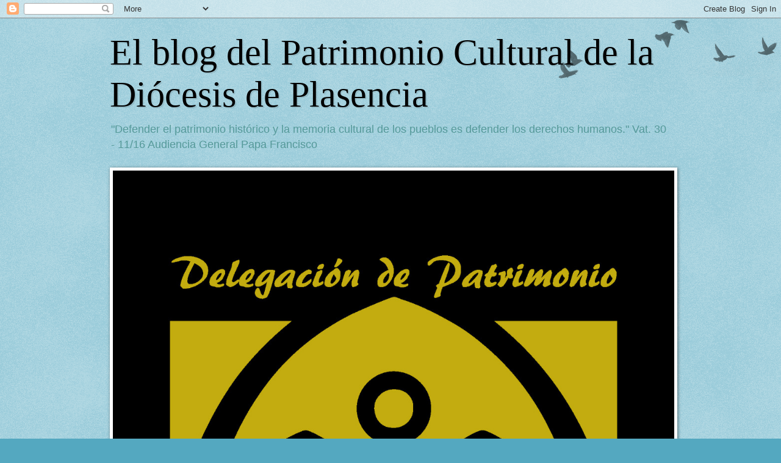

--- FILE ---
content_type: text/html; charset=UTF-8
request_url: https://patrimoniodiocesisplasencia.blogspot.com/b/stats?style=BLACK_TRANSPARENT&timeRange=ALL_TIME&token=APq4FmCi5r7WlR0MFo8SnM1c1BiqGiR9ZhKSMgjWeaU_IVyEbw3Tla_VmE9hZKYOW9Ri95yfuZPCHOcLHtpWd1Ez1Xg5tcDJag
body_size: -15
content:
{"total":14627,"sparklineOptions":{"backgroundColor":{"fillOpacity":0.1,"fill":"#000000"},"series":[{"areaOpacity":0.3,"color":"#202020"}]},"sparklineData":[[0,9],[1,15],[2,43],[3,70],[4,99],[5,48],[6,32],[7,21],[8,17],[9,14],[10,21],[11,40],[12,63],[13,21],[14,21],[15,16],[16,15],[17,25],[18,23],[19,51],[20,59],[21,35],[22,35],[23,35],[24,39],[25,19],[26,21],[27,17],[28,17],[29,17]],"nextTickMs":3600000}